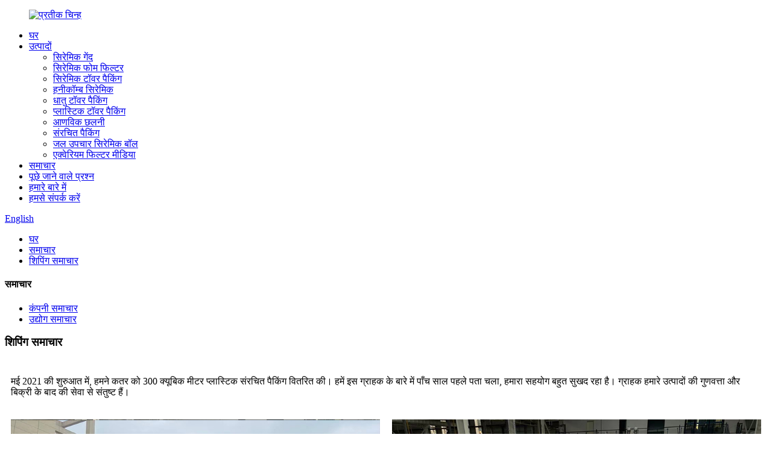

--- FILE ---
content_type: text/html
request_url: http://hi.ztaipacking.com/news/shipping-news/
body_size: 8264
content:
<!DOCTYPE html> <html dir="ltr" lang="hi"> <head> <meta charset="UTF-8"/> <!-- Global site tag (gtag.js) - Google Analytics --> <script async src="https://www.googletagmanager.com/gtag/js?id=UA-206520681-80"></script> <script>
  window.dataLayer = window.dataLayer || [];
  function gtag(){dataLayer.push(arguments);}
  gtag('js', new Date());

  gtag('config', 'UA-206520681-80');
</script> <meta http-equiv="Content-Type" content="text/html; charset=UTF-8" /> <title>समाचार - शिपिंग समाचार</title> <meta property="fb:app_id" content="966242223397117" /> <meta name="viewport" content="width=device-width,initial-scale=1,minimum-scale=1,maximum-scale=1,user-scalable=no"> <link rel="apple-touch-icon-precomposed"> <meta name="format-detection" content="telephone=no"> <meta name="apple-mobile-web-app-capable" content="yes"> <meta name="apple-mobile-web-app-status-bar-style" content="black"> <meta property="og:url" content="https://www.ztaipacking.com/news/shipping-news/"/> <meta property="og:title" content="News - Shipping news" /> <meta property="og:description" content="At the beginning of May 2021, we delivered to Qatar 300 cubic meters of plastic structured packing. We got to know this customer five years ago, our cooperation has been very pleasant. Customers are satisfied with the quality of our products and after-sales service. 				 				 				 "/> <meta property="og:type" content="product"/> <meta property="og:site_name" content="https://www.ztaipacking.com/"/> <link href="//cdn.globalso.com/ztaipacking/style/global/style.css" rel="stylesheet" onload="this.onload=null;this.rel='stylesheet'"> <link href="//cdn.globalso.com/ztaipacking/style/public/public.css" rel="stylesheet" onload="this.onload=null;this.rel='stylesheet'">  <link rel="shortcut icon" href="https://cdn.globalso.com/ztaipacking/icologo.png" /> <meta name="author" content="gd-admin"/> <meta name="description" itemprop="description" content="मई 2021 की शुरुआत में, हमने कतर को 300 क्यूबिक मीटर प्लास्टिक संरचित पैकिंग डिलीवर की। हमें इस ग्राहक के बारे में पाँच साल पहले पता चला, हमारा" />  <link href="//cdn.globalso.com/hide_search.css" rel="stylesheet"/><link href="//www.ztaipacking.com/style/hi.html.css" rel="stylesheet"/><link rel="alternate" hreflang="hi" href="http://hi.ztaipacking.com/" /></head> <body> <div class="container"> <header class="web_head">     <div class="head_layer">       <div class="layout">         <figure class="logo"><a href="/">                 <img src="https://cdn.globalso.com/ztaipacking/logo.png" alt="प्रतीक चिन्ह">                 </a></figure>         <nav class="nav_wrap">           <ul class="head_nav">         <li><a href="/">घर</a></li> <li><a href="/products/">उत्पादों</a> <ul class="sub-menu"> 	<li><a href="/ceramic-ball/">सिरेमिक गेंद</a></li> 	<li><a href="/ceramic-foam-filter/">सिरेमिक फोम फिल्टर</a></li> 	<li><a href="/ceramic-random-packing/">सिरेमिक टॉवर पैकिंग</a></li> 	<li><a href="/honeycomb-ceramic/">हनीकॉम्ब सिरेमिक</a></li> 	<li><a href="/metal-random-packing/">धातु टॉवर पैकिंग</a></li> 	<li><a href="/plastic-random-packing/">प्लास्टिक टॉवर पैकिंग</a></li> 	<li><a href="/molecular-sieve/">आणविक छलनी</a></li> 	<li><a href="/structured-packing/">संरचित पैकिंग</a></li> 	<li><a href="/water-treatment-ceramic-ball/">जल उपचार सिरेमिक बॉल</a></li> 	<li><a href="/aquarium-filter-media/">एक्वेरियम फिल्टर मीडिया</a></li> </ul> </li> <li><a href="/news/">समाचार</a></li> <li><a href="/faqs/">पूछे जाने वाले प्रश्न</a></li> <li><a href="/about-us/">हमारे बारे में</a></li> <li><a href="/contact-us/">हमसे संपर्क करें</a></li>       </ul>         </nav>         <div class="head_right">           <b id="btn-search" class="btn--search"></b>           <div class="change-language ensemble">   <div class="change-language-info">     <div class="change-language-title medium-title">        <div class="language-flag language-flag-en"><a href="https://www.ztaipacking.com/"><b class="country-flag"></b><span>English</span> </a></div>        <b class="language-icon"></b>      </div> 	<div class="change-language-cont sub-content">         <div class="empty"></div>     </div>   </div> </div> <!--theme238-->        </div>       </div>     </div>   </header><div class="path_bar">     <div class="layout">       <ul>        <li> <a itemprop="breadcrumb" href="/">घर</a></li><li> <a itemprop="breadcrumb" href="/news/">समाचार</a> </li><li> <a href="#">शिपिंग समाचार</a></li>       </ul>     </div>   </div> <section class="web_main page_main">   <div class="layout">     <aside class="aside">   <section class="aside-wrap">     <section class="side-widget">     <div class="side-tit-bar">       <h4 class="side-tit">समाचार</h4>     </div>     <ul class="side-cate">       <li class="current-menu-parent"><a href="/news_catalog/company-news/">कंपनी समाचार</a></li> <li><a href="/news_catalog/industry-news/">उद्योग समाचार</a></li>     </ul>   </section>     </section> </aside>    <section class="main"> <h1 class="page_title">शिपिंग समाचार</h1>       <article class="entry blog-article">                 <div class="fl-builder-content fl-builder-content-1241 fl-builder-content-primary fl-builder-global-templates-locked" data-post-id="1241"><div class="fl-row fl-row-full-width fl-row-bg-none fl-node-60dc4b1aa3bc8" data-node="60dc4b1aa3bc8"> 	<div class="fl-row-content-wrap"> 				<div class="fl-row-content fl-row-full-width fl-node-content"> 		 <div class="fl-col-group fl-node-60dc4b1aa3f1e" data-node="60dc4b1aa3f1e"> 			<div class="fl-col fl-node-60dc4b1aa4063" data-node="60dc4b1aa4063" style="width: 100%;"> 	<div class="fl-col-content fl-node-content"> 	<div class="fl-module fl-module-rich-text fl-node-60dc4b1aa4bd9" data-node="60dc4b1aa4bd9" data-animation-delay="0.0"> 	<div class="fl-module-content fl-node-content"> 		<div class="fl-rich-text"> 	<p>मई 2021 की शुरुआत में, हमने कतर को 300 क्यूबिक मीटर प्लास्टिक संरचित पैकिंग वितरित की। हमें इस ग्राहक के बारे में पाँच साल पहले पता चला, हमारा सहयोग बहुत सुखद रहा है। ग्राहक हमारे उत्पादों की गुणवत्ता और बिक्री के बाद की सेवा से संतुष्ट हैं।</p> </div>	</div> </div>	</div> </div>	</div>  <div class="fl-col-group fl-node-60dc4b1eb4df2" data-node="60dc4b1eb4df2"> 			<div class="fl-col fl-node-60dc4b1eb50d0 fl-col-small" data-node="60dc4b1eb50d0" style="width: 50%;"> 	<div class="fl-col-content fl-node-content"> 	<div class="fl-module fl-module-photo fl-node-60dc4b2b6cba8" data-node="60dc4b2b6cba8" data-animation-delay="0.0"> 	<div class="fl-module-content fl-node-content"> 		<div class="fl-photo fl-photo-align-center" itemscope itemtype="http://schema.org/ImageObject"> 	<div class="fl-photo-content fl-photo-img-jpg"> 				<img class="fl-photo-img wp-image-1245" src="//www.ztaipacking.com/uploads/Shipping-news-1.jpg" alt="शिपिंग समाचार (1)" itemprop="image"  /> 		     			</div> 	</div>	</div> </div>	</div> </div>			<div class="fl-col fl-node-60dc4b1eb5118 fl-col-small" data-node="60dc4b1eb5118" style="width: 50%;"> 	<div class="fl-col-content fl-node-content"> 	<div class="fl-module fl-module-photo fl-node-60dc4b21c2b76" data-node="60dc4b21c2b76" data-animation-delay="0.0"> 	<div class="fl-module-content fl-node-content"> 		<div class="fl-photo fl-photo-align-center" itemscope itemtype="http://schema.org/ImageObject"> 	<div class="fl-photo-content fl-photo-img-jpg"> 				<img class="fl-photo-img wp-image-1244" src="//www.ztaipacking.com/uploads/Shipping-news-2.jpg" alt="शिपिंग समाचार (2)" itemprop="image"  /> 		     			</div> 	</div>	</div> </div>	</div> </div>	</div>  <div class="fl-col-group fl-node-60dc4b21c2c90" data-node="60dc4b21c2c90"> 			<div class="fl-col fl-node-60dc4b21c2de3" data-node="60dc4b21c2de3" style="width: 100%;"> 	<div class="fl-col-content fl-node-content"> 	<div class="fl-module fl-module-photo fl-node-60dc4b28d4f37" data-node="60dc4b28d4f37" data-animation-delay="0.0"> 	<div class="fl-module-content fl-node-content"> 		<div class="fl-photo fl-photo-align-center" itemscope itemtype="http://schema.org/ImageObject"> 	<div class="fl-photo-content fl-photo-img-jpg"> 				<img class="fl-photo-img wp-image-1243" src="//www.ztaipacking.com/uploads/Shipping-news-4.jpg" alt="शिपिंग समाचार (4)" itemprop="image"  /> 		     			</div> 	</div>	</div> </div>	</div> </div>	</div> 		</div> 	</div> </div></div>                <div class="clear"></div>         <hr>पोस्ट करने का समय: जून-30-2021<div class="addthis_sharing_toolbox"></div>                  <div class="clear"></div>       </article>     </section>   </div> </section> <footer class="web_footer">     <section class="foot_service">       <div class="layout">         <div class="foot_items flex_row">           <div class="foot_item foot_item_info wow fadeInLeftA" data-wow-delay=".1s">             <div class="foot_logo"><a href="/">                 <img src="https://cdn.globalso.com/ztaipacking/logo.png" alt="प्रतीक चिन्ह">                 </a></div>             <div class="foot_item_bd">               <div class="copyright">© कॉपीराइट - 2010-2021: सभी अधिकार सुरक्षित।<br>               <a href="/featured/">विशेष रुप से प्रदर्शित प्रोडक्टस</a>, <a href="/sitemap.xml">साइट मैप</a><br><a href='/ceramic-bio-balls/' title='Ceramic Bio Balls'>सिरेमिक बायो बॉल्स</a>,  <a href='/buy-molecular-sieve/' title='Buy Molecular Sieve'>आणविक छलनी खरीदें</a>,  <a href='/oxygen-molecular-sieve/' title='Oxygen Molecular Sieve'>ऑक्सीजन आणविक छलनी</a>,  <a href='/molecular-sieve-type-4a/' title='Molecular Sieve Type 4a'>आणविक छलनी प्रकार 4a</a>,  <a href='/ceramic-balls-aquarium/' title='Ceramic Balls Aquarium'>सिरेमिक बॉल्स एक्वेरियम</a>,  <a href='/alkaline-ceramic-balls/' title='Alkaline Ceramic Balls'>क्षारीय सिरेमिक बॉल्स</a>,               </div>                              <ul class="foot_sns">                              <li><a target="_blank" href="/products/"><img src="https://cdn.globalso.com/ztaipacking/sns01.png" alt="एसएनएस01"></a></li>                          <li><a target="_blank" href="/products/"><img src="https://cdn.globalso.com/ztaipacking/sns02.png" alt="एसएनएस02"></a></li>                          <li><a target="_blank" href="/products/"><img src="https://cdn.globalso.com/ztaipacking/sns04.png" alt="एसएनएस04"></a></li>                            </ul>                           </div>           </div>           <div class="foot_item foot_item_contact wow fadeInLeftA" data-wow-delay=".2s">             <div class="foot_item_hd">               <h2 class="title">हमसे संपर्क करें</h2>             </div>             <div class="foot_item_bd">               <address class="foot_contact_list">                 <ul>                   <li class="contact_item">                     <i class="contact_ico contact_ico_local"></i>                     <div class="contact_txt">                                            <div class="item_val">नं. 905, ग्लोबल बिजनेस सेंटर, आर्थिक विकास क्षेत्र, पिंगजियांग शहर, जियांग्शी प्रांत। ज़िप कोड 337000</div>                                           </div>                   </li>                   <li class="contact_item">                     <i class="contact_ico contact_ico_phone"></i>                     <div class="contact_txt">                       <div class="item_val">                         <a class="tel_link" href="tel:86-18270997020">86-18270997020</a>  / <a class="tel_link" href="tel:86-13979922265">86-13979922265</a>                                              </div>                     </div>                   </li>                   <li class="contact_item">                     <i class="contact_ico contact_ico_fax"></i>                     <div class="contact_txt">                                          </div>                   </li>                   <li class="contact_item">                     <i class="contact_ico contact_ico_email"></i>                     <div class="contact_txt">                       <div class="item_val">                         <a href="mailto:wendy@pxzttl.cn">wendy@pxzttl.cn</a>                       </div>                     </div>                   </li>                 </ul>               </address>             </div>           </div>           <div class="foot_item foot_item_product wow fadeInLeftA" data-wow-delay=".3s">             <div class="foot_item_hd">               <h2 class="title">उत्पादों</h2>             </div>             <div class="foot_item_bd">               <ul class="foot_txt_list">               <li><a href="/ceramic-foam-filter/">सिरेमिक फोम फिल्टर</a></li> <li><a href="/honeycomb-ceramic/">हनीकॉम्ब सिरेमिक</a></li> <li><a href="/molecular-sieve/">आणविक छलनी</a></li> <li><a href="/structured-packing/">संरचित पैकिंग</a></li> <li><a href="/water-treatment-ceramic-ball/">जल उपचार सिरेमिक बॉल</a></li> <li><a href="/aquarium-filter-media/">एक्वेरियम फिल्टर मीडिया</a></li>               </ul>             </div>           </div>         </div>       </div>     </section>   </footer> <aside class="scrollsidebar" id="scrollsidebar">   <div class="side_content">     <div class="side_list">       <header class="hd"><img src="//cdn.globalso.com/title_pic.png" alt="ऑनलाइन पूछताछ"/></header>       <div class="cont">         <li><a class="email" href="javascript:" onclick="showMsgPop();">ईमेल भेजें</a></li>                                       </div>             <div class="t-code"> <a href="javascript:"><img width="120px" src="https://cdn.globalso.com/ztaipacking/wechat-1.png" alt="वीचैट (1)"></a><br/>         <center>WeChat</center>       </div>                   <div class="t-code"> <a href="javascript:"><img width="120px" src="https://cdn.globalso.com/ztaipacking/wechat-2.png" alt="वीचैट (2)"></a><br/>         <center>WeChat</center>       </div>             <div class="side_title"><a  class="close_btn"><span>x</span></a></div>     </div>   </div>   <div class="show_btn"></div> </aside> <div class="inquiry-pop-bd">   <div class="inquiry-pop"> <i class="ico-close-pop" onclick="hideMsgPop();"></i>      <script type="text/javascript" src="//www.globalso.site/form.js"></script>    </div> </div> </div> <div class="web-search"> <b id="btn-search-close" class="btn--search-close"></b>   <div style=" width:100%">     <div class="head-search">       <form  action="/search.php" method="get">           <input class="search-ipt" type="text" placeholder="Start Typing..."  name="s" id="s" />           <input type="hidden" name="cat" />           <input class="search-btn" type="submit"  id="searchsubmit" value=" "/>         <span class="search-attr">खोजने के लिए एंटर दबाएँ या बंद करने के लिए ESC दबाएँ</span>         </form>     </div>   </div> </div>  <script type="text/javascript" src="//cdn.globalso.com/ztaipacking/style/global/js/jquery.min.js"></script>  <script type="text/javascript" src="//cdn.globalso.com/ztaipacking/style/global/js/common.js"></script> <script type="text/javascript" src="//cdn.globalso.com/ztaipacking/style/public/public.js"></script>  <!--[if lt IE 9]> <script src="//cdn.globalso.com/ztaipacking/style/global/js/html5.js"></script> <![endif]--> <script>
function getCookie(name) {
    var arg = name + "=";
    var alen = arg.length;
    var clen = document.cookie.length;
    var i = 0;
    while (i < clen) {
        var j = i + alen;
        if (document.cookie.substring(i, j) == arg) return getCookieVal(j);
        i = document.cookie.indexOf(" ", i) + 1;
        if (i == 0) break;
    }
    return null;
}
function setCookie(name, value) {
    var expDate = new Date();
    var argv = setCookie.arguments;
    var argc = setCookie.arguments.length;
    var expires = (argc > 2) ? argv[2] : null;
    var path = (argc > 3) ? argv[3] : null;
    var domain = (argc > 4) ? argv[4] : null;
    var secure = (argc > 5) ? argv[5] : false;
    if (expires != null) {
        expDate.setTime(expDate.getTime() + expires);
    }
    document.cookie = name + "=" + escape(value) + ((expires == null) ? "": ("; expires=" + expDate.toUTCString())) + ((path == null) ? "": ("; path=" + path)) + ((domain == null) ? "": ("; domain=" + domain)) + ((secure == true) ? "; secure": "");
}
function getCookieVal(offset) {
    var endstr = document.cookie.indexOf(";", offset);
    if (endstr == -1) endstr = document.cookie.length;
    return unescape(document.cookie.substring(offset, endstr));
}

var firstshow = 0;
var cfstatshowcookie = getCookie('easyiit_stats');
if (cfstatshowcookie != 1) {
    a = new Date();
    h = a.getHours();
    m = a.getMinutes();
    s = a.getSeconds();
    sparetime = 1000 * 60 * 60 * 24 * 1 - (h * 3600 + m * 60 + s) * 1000 - 1;
    setCookie('easyiit_stats', 1, sparetime, '/');
    firstshow = 1;
}
if (!navigator.cookieEnabled) {
    firstshow = 0;
}
var referrer = escape(document.referrer);
var currweb = escape(location.href);
var screenwidth = screen.width;
var screenheight = screen.height;
var screencolordepth = screen.colorDepth;
$(function($){
   $.get("https://www.ztaipacking.com/statistic.php", { action:'stats_init', assort:0, referrer:referrer, currweb:currweb , firstshow:firstshow ,screenwidth:screenwidth, screenheight: screenheight, screencolordepth: screencolordepth, ranstr: Math.random()},function(data){}, "json");
			
});
</script> <script type="text/javascript">

if(typeof jQuery == 'undefined' || typeof jQuery.fn.on == 'undefined') {
	document.write('<script src="https://www.ztaipacking.com/wp-content/plugins/bb-plugin/js/jquery.js"><\/script>');
	document.write('<script src="https://www.ztaipacking.com/wp-content/plugins/bb-plugin/js/jquery.migrate.min.js"><\/script>');
}

</script><ul class="prisna-wp-translate-seo" id="prisna-translator-seo"><li class="language-flag language-flag-en"><a href="https://www.ztaipacking.com/news/shipping-news/" title="English" target="_blank"><b class="country-flag"></b><span>English</span></a></li><li class="language-flag language-flag-fr"><a href="http://fr.ztaipacking.com/news/shipping-news/" title="French" target="_blank"><b class="country-flag"></b><span>French</span></a></li><li class="language-flag language-flag-de"><a href="http://de.ztaipacking.com/news/shipping-news/" title="German" target="_blank"><b class="country-flag"></b><span>German</span></a></li><li class="language-flag language-flag-pt"><a href="http://pt.ztaipacking.com/news/shipping-news/" title="Portuguese" target="_blank"><b class="country-flag"></b><span>Portuguese</span></a></li><li class="language-flag language-flag-es"><a href="http://es.ztaipacking.com/news/shipping-news/" title="Spanish" target="_blank"><b class="country-flag"></b><span>Spanish</span></a></li><li class="language-flag language-flag-ru"><a href="http://ru.ztaipacking.com/news/shipping-news/" title="Russian" target="_blank"><b class="country-flag"></b><span>Russian</span></a></li><li class="language-flag language-flag-ja"><a href="http://ja.ztaipacking.com/news/shipping-news/" title="Japanese" target="_blank"><b class="country-flag"></b><span>Japanese</span></a></li><li class="language-flag language-flag-ko"><a href="http://ko.ztaipacking.com/news/shipping-news/" title="Korean" target="_blank"><b class="country-flag"></b><span>Korean</span></a></li><li class="language-flag language-flag-ar"><a href="http://ar.ztaipacking.com/news/shipping-news/" title="Arabic" target="_blank"><b class="country-flag"></b><span>Arabic</span></a></li><li class="language-flag language-flag-ga"><a href="http://ga.ztaipacking.com/news/shipping-news/" title="Irish" target="_blank"><b class="country-flag"></b><span>Irish</span></a></li><li class="language-flag language-flag-el"><a href="http://el.ztaipacking.com/news/shipping-news/" title="Greek" target="_blank"><b class="country-flag"></b><span>Greek</span></a></li><li class="language-flag language-flag-tr"><a href="http://tr.ztaipacking.com/news/shipping-news/" title="Turkish" target="_blank"><b class="country-flag"></b><span>Turkish</span></a></li><li class="language-flag language-flag-it"><a href="http://it.ztaipacking.com/news/shipping-news/" title="Italian" target="_blank"><b class="country-flag"></b><span>Italian</span></a></li><li class="language-flag language-flag-da"><a href="http://da.ztaipacking.com/news/shipping-news/" title="Danish" target="_blank"><b class="country-flag"></b><span>Danish</span></a></li><li class="language-flag language-flag-ro"><a href="http://ro.ztaipacking.com/news/shipping-news/" title="Romanian" target="_blank"><b class="country-flag"></b><span>Romanian</span></a></li><li class="language-flag language-flag-id"><a href="http://id.ztaipacking.com/news/shipping-news/" title="Indonesian" target="_blank"><b class="country-flag"></b><span>Indonesian</span></a></li><li class="language-flag language-flag-cs"><a href="http://cs.ztaipacking.com/news/shipping-news/" title="Czech" target="_blank"><b class="country-flag"></b><span>Czech</span></a></li><li class="language-flag language-flag-af"><a href="http://af.ztaipacking.com/news/shipping-news/" title="Afrikaans" target="_blank"><b class="country-flag"></b><span>Afrikaans</span></a></li><li class="language-flag language-flag-sv"><a href="http://sv.ztaipacking.com/news/shipping-news/" title="Swedish" target="_blank"><b class="country-flag"></b><span>Swedish</span></a></li><li class="language-flag language-flag-pl"><a href="http://pl.ztaipacking.com/news/shipping-news/" title="Polish" target="_blank"><b class="country-flag"></b><span>Polish</span></a></li><li class="language-flag language-flag-eu"><a href="http://eu.ztaipacking.com/news/shipping-news/" title="Basque" target="_blank"><b class="country-flag"></b><span>Basque</span></a></li><li class="language-flag language-flag-ca"><a href="http://ca.ztaipacking.com/news/shipping-news/" title="Catalan" target="_blank"><b class="country-flag"></b><span>Catalan</span></a></li><li class="language-flag language-flag-eo"><a href="http://eo.ztaipacking.com/news/shipping-news/" title="Esperanto" target="_blank"><b class="country-flag"></b><span>Esperanto</span></a></li><li class="language-flag language-flag-hi"><a href="http://hi.ztaipacking.com/news/shipping-news/" title="Hindi" target="_blank"><b class="country-flag"></b><span>Hindi</span></a></li><li class="language-flag language-flag-lo"><a href="http://lo.ztaipacking.com/news/shipping-news/" title="Lao" target="_blank"><b class="country-flag"></b><span>Lao</span></a></li><li class="language-flag language-flag-sq"><a href="http://sq.ztaipacking.com/news/shipping-news/" title="Albanian" target="_blank"><b class="country-flag"></b><span>Albanian</span></a></li><li class="language-flag language-flag-am"><a href="http://am.ztaipacking.com/news/shipping-news/" title="Amharic" target="_blank"><b class="country-flag"></b><span>Amharic</span></a></li><li class="language-flag language-flag-hy"><a href="http://hy.ztaipacking.com/news/shipping-news/" title="Armenian" target="_blank"><b class="country-flag"></b><span>Armenian</span></a></li><li class="language-flag language-flag-az"><a href="http://az.ztaipacking.com/news/shipping-news/" title="Azerbaijani" target="_blank"><b class="country-flag"></b><span>Azerbaijani</span></a></li><li class="language-flag language-flag-be"><a href="http://be.ztaipacking.com/news/shipping-news/" title="Belarusian" target="_blank"><b class="country-flag"></b><span>Belarusian</span></a></li><li class="language-flag language-flag-bn"><a href="http://bn.ztaipacking.com/news/shipping-news/" title="Bengali" target="_blank"><b class="country-flag"></b><span>Bengali</span></a></li><li class="language-flag language-flag-bs"><a href="http://bs.ztaipacking.com/news/shipping-news/" title="Bosnian" target="_blank"><b class="country-flag"></b><span>Bosnian</span></a></li><li class="language-flag language-flag-bg"><a href="http://bg.ztaipacking.com/news/shipping-news/" title="Bulgarian" target="_blank"><b class="country-flag"></b><span>Bulgarian</span></a></li><li class="language-flag language-flag-ceb"><a href="http://ceb.ztaipacking.com/news/shipping-news/" title="Cebuano" target="_blank"><b class="country-flag"></b><span>Cebuano</span></a></li><li class="language-flag language-flag-ny"><a href="http://ny.ztaipacking.com/news/shipping-news/" title="Chichewa" target="_blank"><b class="country-flag"></b><span>Chichewa</span></a></li><li class="language-flag language-flag-co"><a href="http://co.ztaipacking.com/news/shipping-news/" title="Corsican" target="_blank"><b class="country-flag"></b><span>Corsican</span></a></li><li class="language-flag language-flag-hr"><a href="http://hr.ztaipacking.com/news/shipping-news/" title="Croatian" target="_blank"><b class="country-flag"></b><span>Croatian</span></a></li><li class="language-flag language-flag-nl"><a href="http://nl.ztaipacking.com/news/shipping-news/" title="Dutch" target="_blank"><b class="country-flag"></b><span>Dutch</span></a></li><li class="language-flag language-flag-et"><a href="http://et.ztaipacking.com/news/shipping-news/" title="Estonian" target="_blank"><b class="country-flag"></b><span>Estonian</span></a></li><li class="language-flag language-flag-tl"><a href="http://tl.ztaipacking.com/news/shipping-news/" title="Filipino" target="_blank"><b class="country-flag"></b><span>Filipino</span></a></li><li class="language-flag language-flag-fi"><a href="http://fi.ztaipacking.com/news/shipping-news/" title="Finnish" target="_blank"><b class="country-flag"></b><span>Finnish</span></a></li><li class="language-flag language-flag-fy"><a href="http://fy.ztaipacking.com/news/shipping-news/" title="Frisian" target="_blank"><b class="country-flag"></b><span>Frisian</span></a></li><li class="language-flag language-flag-gl"><a href="http://gl.ztaipacking.com/news/shipping-news/" title="Galician" target="_blank"><b class="country-flag"></b><span>Galician</span></a></li><li class="language-flag language-flag-ka"><a href="http://ka.ztaipacking.com/news/shipping-news/" title="Georgian" target="_blank"><b class="country-flag"></b><span>Georgian</span></a></li><li class="language-flag language-flag-gu"><a href="http://gu.ztaipacking.com/news/shipping-news/" title="Gujarati" target="_blank"><b class="country-flag"></b><span>Gujarati</span></a></li><li class="language-flag language-flag-ht"><a href="http://ht.ztaipacking.com/news/shipping-news/" title="Haitian" target="_blank"><b class="country-flag"></b><span>Haitian</span></a></li><li class="language-flag language-flag-ha"><a href="http://ha.ztaipacking.com/news/shipping-news/" title="Hausa" target="_blank"><b class="country-flag"></b><span>Hausa</span></a></li><li class="language-flag language-flag-haw"><a href="http://haw.ztaipacking.com/news/shipping-news/" title="Hawaiian" target="_blank"><b class="country-flag"></b><span>Hawaiian</span></a></li><li class="language-flag language-flag-iw"><a href="http://iw.ztaipacking.com/news/shipping-news/" title="Hebrew" target="_blank"><b class="country-flag"></b><span>Hebrew</span></a></li><li class="language-flag language-flag-hmn"><a href="http://hmn.ztaipacking.com/news/shipping-news/" title="Hmong" target="_blank"><b class="country-flag"></b><span>Hmong</span></a></li><li class="language-flag language-flag-hu"><a href="http://hu.ztaipacking.com/news/shipping-news/" title="Hungarian" target="_blank"><b class="country-flag"></b><span>Hungarian</span></a></li><li class="language-flag language-flag-is"><a href="http://is.ztaipacking.com/news/shipping-news/" title="Icelandic" target="_blank"><b class="country-flag"></b><span>Icelandic</span></a></li><li class="language-flag language-flag-ig"><a href="http://ig.ztaipacking.com/news/shipping-news/" title="Igbo" target="_blank"><b class="country-flag"></b><span>Igbo</span></a></li><li class="language-flag language-flag-jw"><a href="http://jw.ztaipacking.com/news/shipping-news/" title="Javanese" target="_blank"><b class="country-flag"></b><span>Javanese</span></a></li><li class="language-flag language-flag-kn"><a href="http://kn.ztaipacking.com/news/shipping-news/" title="Kannada" target="_blank"><b class="country-flag"></b><span>Kannada</span></a></li><li class="language-flag language-flag-kk"><a href="http://kk.ztaipacking.com/news/shipping-news/" title="Kazakh" target="_blank"><b class="country-flag"></b><span>Kazakh</span></a></li><li class="language-flag language-flag-km"><a href="http://km.ztaipacking.com/news/shipping-news/" title="Khmer" target="_blank"><b class="country-flag"></b><span>Khmer</span></a></li><li class="language-flag language-flag-ku"><a href="http://ku.ztaipacking.com/news/shipping-news/" title="Kurdish" target="_blank"><b class="country-flag"></b><span>Kurdish</span></a></li><li class="language-flag language-flag-ky"><a href="http://ky.ztaipacking.com/news/shipping-news/" title="Kyrgyz" target="_blank"><b class="country-flag"></b><span>Kyrgyz</span></a></li><li class="language-flag language-flag-la"><a href="http://la.ztaipacking.com/news/shipping-news/" title="Latin" target="_blank"><b class="country-flag"></b><span>Latin</span></a></li><li class="language-flag language-flag-lv"><a href="http://lv.ztaipacking.com/news/shipping-news/" title="Latvian" target="_blank"><b class="country-flag"></b><span>Latvian</span></a></li><li class="language-flag language-flag-lt"><a href="http://lt.ztaipacking.com/news/shipping-news/" title="Lithuanian" target="_blank"><b class="country-flag"></b><span>Lithuanian</span></a></li><li class="language-flag language-flag-lb"><a href="http://lb.ztaipacking.com/news/shipping-news/" title="Luxembou.." target="_blank"><b class="country-flag"></b><span>Luxembou..</span></a></li><li class="language-flag language-flag-mk"><a href="http://mk.ztaipacking.com/news/shipping-news/" title="Macedonian" target="_blank"><b class="country-flag"></b><span>Macedonian</span></a></li><li class="language-flag language-flag-mg"><a href="http://mg.ztaipacking.com/news/shipping-news/" title="Malagasy" target="_blank"><b class="country-flag"></b><span>Malagasy</span></a></li><li class="language-flag language-flag-ms"><a href="http://ms.ztaipacking.com/news/shipping-news/" title="Malay" target="_blank"><b class="country-flag"></b><span>Malay</span></a></li><li class="language-flag language-flag-ml"><a href="http://ml.ztaipacking.com/news/shipping-news/" title="Malayalam" target="_blank"><b class="country-flag"></b><span>Malayalam</span></a></li><li class="language-flag language-flag-mt"><a href="http://mt.ztaipacking.com/news/shipping-news/" title="Maltese" target="_blank"><b class="country-flag"></b><span>Maltese</span></a></li><li class="language-flag language-flag-mi"><a href="http://mi.ztaipacking.com/news/shipping-news/" title="Maori" target="_blank"><b class="country-flag"></b><span>Maori</span></a></li><li class="language-flag language-flag-mr"><a href="http://mr.ztaipacking.com/news/shipping-news/" title="Marathi" target="_blank"><b class="country-flag"></b><span>Marathi</span></a></li><li class="language-flag language-flag-mn"><a href="http://mn.ztaipacking.com/news/shipping-news/" title="Mongolian" target="_blank"><b class="country-flag"></b><span>Mongolian</span></a></li><li class="language-flag language-flag-my"><a href="http://my.ztaipacking.com/news/shipping-news/" title="Burmese" target="_blank"><b class="country-flag"></b><span>Burmese</span></a></li><li class="language-flag language-flag-ne"><a href="http://ne.ztaipacking.com/news/shipping-news/" title="Nepali" target="_blank"><b class="country-flag"></b><span>Nepali</span></a></li><li class="language-flag language-flag-no"><a href="http://no.ztaipacking.com/news/shipping-news/" title="Norwegian" target="_blank"><b class="country-flag"></b><span>Norwegian</span></a></li><li class="language-flag language-flag-ps"><a href="http://ps.ztaipacking.com/news/shipping-news/" title="Pashto" target="_blank"><b class="country-flag"></b><span>Pashto</span></a></li><li class="language-flag language-flag-fa"><a href="http://fa.ztaipacking.com/news/shipping-news/" title="Persian" target="_blank"><b class="country-flag"></b><span>Persian</span></a></li><li class="language-flag language-flag-pa"><a href="http://pa.ztaipacking.com/news/shipping-news/" title="Punjabi" target="_blank"><b class="country-flag"></b><span>Punjabi</span></a></li><li class="language-flag language-flag-sr"><a href="http://sr.ztaipacking.com/news/shipping-news/" title="Serbian" target="_blank"><b class="country-flag"></b><span>Serbian</span></a></li><li class="language-flag language-flag-st"><a href="http://st.ztaipacking.com/news/shipping-news/" title="Sesotho" target="_blank"><b class="country-flag"></b><span>Sesotho</span></a></li><li class="language-flag language-flag-si"><a href="http://si.ztaipacking.com/news/shipping-news/" title="Sinhala" target="_blank"><b class="country-flag"></b><span>Sinhala</span></a></li><li class="language-flag language-flag-sk"><a href="http://sk.ztaipacking.com/news/shipping-news/" title="Slovak" target="_blank"><b class="country-flag"></b><span>Slovak</span></a></li><li class="language-flag language-flag-sl"><a href="http://sl.ztaipacking.com/news/shipping-news/" title="Slovenian" target="_blank"><b class="country-flag"></b><span>Slovenian</span></a></li><li class="language-flag language-flag-so"><a href="http://so.ztaipacking.com/news/shipping-news/" title="Somali" target="_blank"><b class="country-flag"></b><span>Somali</span></a></li><li class="language-flag language-flag-sm"><a href="http://sm.ztaipacking.com/news/shipping-news/" title="Samoan" target="_blank"><b class="country-flag"></b><span>Samoan</span></a></li><li class="language-flag language-flag-gd"><a href="http://gd.ztaipacking.com/news/shipping-news/" title="Scots Gaelic" target="_blank"><b class="country-flag"></b><span>Scots Gaelic</span></a></li><li class="language-flag language-flag-sn"><a href="http://sn.ztaipacking.com/news/shipping-news/" title="Shona" target="_blank"><b class="country-flag"></b><span>Shona</span></a></li><li class="language-flag language-flag-sd"><a href="http://sd.ztaipacking.com/news/shipping-news/" title="Sindhi" target="_blank"><b class="country-flag"></b><span>Sindhi</span></a></li><li class="language-flag language-flag-su"><a href="http://su.ztaipacking.com/news/shipping-news/" title="Sundanese" target="_blank"><b class="country-flag"></b><span>Sundanese</span></a></li><li class="language-flag language-flag-sw"><a href="http://sw.ztaipacking.com/news/shipping-news/" title="Swahili" target="_blank"><b class="country-flag"></b><span>Swahili</span></a></li><li class="language-flag language-flag-tg"><a href="http://tg.ztaipacking.com/news/shipping-news/" title="Tajik" target="_blank"><b class="country-flag"></b><span>Tajik</span></a></li><li class="language-flag language-flag-ta"><a href="http://ta.ztaipacking.com/news/shipping-news/" title="Tamil" target="_blank"><b class="country-flag"></b><span>Tamil</span></a></li><li class="language-flag language-flag-te"><a href="http://te.ztaipacking.com/news/shipping-news/" title="Telugu" target="_blank"><b class="country-flag"></b><span>Telugu</span></a></li><li class="language-flag language-flag-th"><a href="http://th.ztaipacking.com/news/shipping-news/" title="Thai" target="_blank"><b class="country-flag"></b><span>Thai</span></a></li><li class="language-flag language-flag-uk"><a href="http://uk.ztaipacking.com/news/shipping-news/" title="Ukrainian" target="_blank"><b class="country-flag"></b><span>Ukrainian</span></a></li><li class="language-flag language-flag-ur"><a href="http://ur.ztaipacking.com/news/shipping-news/" title="Urdu" target="_blank"><b class="country-flag"></b><span>Urdu</span></a></li><li class="language-flag language-flag-uz"><a href="http://uz.ztaipacking.com/news/shipping-news/" title="Uzbek" target="_blank"><b class="country-flag"></b><span>Uzbek</span></a></li><li class="language-flag language-flag-vi"><a href="http://vi.ztaipacking.com/news/shipping-news/" title="Vietnamese" target="_blank"><b class="country-flag"></b><span>Vietnamese</span></a></li><li class="language-flag language-flag-cy"><a href="http://cy.ztaipacking.com/news/shipping-news/" title="Welsh" target="_blank"><b class="country-flag"></b><span>Welsh</span></a></li><li class="language-flag language-flag-xh"><a href="http://xh.ztaipacking.com/news/shipping-news/" title="Xhosa" target="_blank"><b class="country-flag"></b><span>Xhosa</span></a></li><li class="language-flag language-flag-yi"><a href="http://yi.ztaipacking.com/news/shipping-news/" title="Yiddish" target="_blank"><b class="country-flag"></b><span>Yiddish</span></a></li><li class="language-flag language-flag-yo"><a href="http://yo.ztaipacking.com/news/shipping-news/" title="Yoruba" target="_blank"><b class="country-flag"></b><span>Yoruba</span></a></li><li class="language-flag language-flag-zu"><a href="http://zu.ztaipacking.com/news/shipping-news/" title="Zulu" target="_blank"><b class="country-flag"></b><span>Zulu</span></a></li><li class="language-flag language-flag-rw"><a href="http://rw.ztaipacking.com/news/shipping-news/" title="Kinyarwanda" target="_blank"><b class="country-flag"></b><span>Kinyarwanda</span></a></li><li class="language-flag language-flag-tt"><a href="http://tt.ztaipacking.com/news/shipping-news/" title="Tatar" target="_blank"><b class="country-flag"></b><span>Tatar</span></a></li><li class="language-flag language-flag-or"><a href="http://or.ztaipacking.com/news/shipping-news/" title="Oriya" target="_blank"><b class="country-flag"></b><span>Oriya</span></a></li><li class="language-flag language-flag-tk"><a href="http://tk.ztaipacking.com/news/shipping-news/" title="Turkmen" target="_blank"><b class="country-flag"></b><span>Turkmen</span></a></li><li class="language-flag language-flag-ug"><a href="http://ug.ztaipacking.com/news/shipping-news/" title="Uyghur" target="_blank"><b class="country-flag"></b><span>Uyghur</span></a></li></ul><link rel='stylesheet' id='fl-builder-layout-1241-css'  href='https://www.ztaipacking.com/uploads/bb-plugin/cache/1241-layout.css?ver=b87965bbc2aba3b1df72d3e8ecb961bb' type='text/css' media='all' />   <script type='text/javascript' src='https://www.ztaipacking.com/uploads/bb-plugin/cache/1241-layout.js?ver=b87965bbc2aba3b1df72d3e8ecb961bb'></script> <script src="//cdnus.globalso.com/common_front.js"></script><script src="//www.ztaipacking.com/style/hi.html.js"></script></body> </html><!-- Globalso Cache file was created in 0.23041796684265 seconds, on 01-06-24 14:07:29 -->